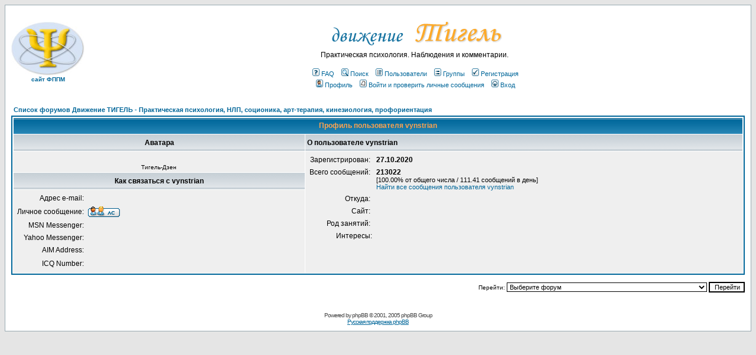

--- FILE ---
content_type: text/html; charset=windows-1251
request_url: http://centercep.ru/phpbb/profile.php?mode=viewprofile&u=39606&sid=0d744c2126a71160f0494715fb13a8a2
body_size: 5749
content:
<!DOCTYPE HTML PUBLIC "-//W3C//DTD HTML 4.01 Transitional//EN">
<html dir="ltr">
<head>
<meta http-equiv="Content-Type" content="text/html; charset=windows-1251">
<meta http-equiv="Content-Style-Type" content="text/css">

<link rel="top" href="./index.php?sid=fb56b4642826f4483712cb489bf208a6" title="Список форумов Движение ТИГЕЛЬ - Практическая психология, НЛП, соционика, арт-терапия, кинезиология, профориентация" />
<link rel="search" href="./search.php?sid=fb56b4642826f4483712cb489bf208a6" title="Поиск" />
<link rel="help" href="./faq.php?sid=fb56b4642826f4483712cb489bf208a6" title="FAQ" />
<link rel="author" href="./memberlist.php?sid=fb56b4642826f4483712cb489bf208a6" title="Пользователи" />
<link rel="chapter forum" href="viewforum.php?f=12&amp;sid=fb56b4642826f4483712cb489bf208a6" title="Этика общения" />
<link rel="chapter forum" href="viewforum.php?f=11&amp;sid=fb56b4642826f4483712cb489bf208a6" title="FAQ" />
<link rel="chapter forum" href="viewforum.php?f=27&amp;sid=fb56b4642826f4483712cb489bf208a6" title="Проблемы на работе, профориентация" />
<link rel="chapter forum" href="viewforum.php?f=29&amp;sid=fb56b4642826f4483712cb489bf208a6" title="Психология успешности. Мотивация" />
<link rel="chapter forum" href="viewforum.php?f=33&amp;sid=fb56b4642826f4483712cb489bf208a6" title="Системная семейная психотерапия" />
<link rel="chapter forum" href="viewforum.php?f=34&amp;sid=fb56b4642826f4483712cb489bf208a6" title="Процессуально-ориентированная психология и психотерапия" />
<link rel="chapter forum" href="viewforum.php?f=18&amp;sid=fb56b4642826f4483712cb489bf208a6" title="Детки и предки" />
<link rel="chapter forum" href="viewforum.php?f=19&amp;sid=fb56b4642826f4483712cb489bf208a6" title="Источники информации: книги, фильмы, музыка" />
<link rel="chapter forum" href="viewforum.php?f=14&amp;sid=fb56b4642826f4483712cb489bf208a6" title="Креатив" />
<link rel="chapter forum" href="viewforum.php?f=13&amp;sid=fb56b4642826f4483712cb489bf208a6" title="Смех, да и только..." />
<link rel="chapter forum" href="viewforum.php?f=9&amp;sid=fb56b4642826f4483712cb489bf208a6" title="Факультет психолого-педагогического менеджмента" />
<link rel="chapter forum" href="viewforum.php?f=7&amp;sid=fb56b4642826f4483712cb489bf208a6" title="Школа современной психотерапии" />
<link rel="chapter forum" href="viewforum.php?f=8&amp;sid=fb56b4642826f4483712cb489bf208a6" title="Клуб развития личности «ТИГЕЛЬ»" />
<link rel="chapter forum" href="viewforum.php?f=32&amp;sid=fb56b4642826f4483712cb489bf208a6" title="С прискорбием сообщаем" />

<title>Движение ТИГЕЛЬ - Практическая психология, НЛП, соционика, арт-терапия, кинезиология, профориентация :: Просмотр профиля</title>
<!-- link rel="stylesheet" href="templates/subSilver/subSilver.css" type="text/css" -->
<style type="text/css">
<!--
/*
  The original subSilver Theme for phpBB version 2+
  Created by subBlue design
  http://www.subBlue.com

  NOTE: These CSS definitions are stored within the main page body so that you can use the phpBB2
  theme administration centre. When you have finalised your style you could cut the final CSS code
  and place it in an external file, deleting this section to save bandwidth.
*/

/* General page style. The scroll bar colours only visible in IE5.5+ */
body {
	background-color: #E5E5E5;
	scrollbar-face-color: #DEE3E7;
	scrollbar-highlight-color: #FFFFFF;
	scrollbar-shadow-color: #DEE3E7;
	scrollbar-3dlight-color: #D1D7DC;
	scrollbar-arrow-color:  #006699;
	scrollbar-track-color: #EFEFEF;
	scrollbar-darkshadow-color: #98AAB1;
}

/* General font families for common tags */
font,th,td,p { font-family: Verdana, Arial, Helvetica, sans-serif }
a:link,a:active,a:visited { color : #006699; }
a:hover		{ text-decoration: underline; color : #DD6900; }
hr	{ height: 0px; border: solid #D1D7DC 0px; border-top-width: 1px;}

/* This is the border line & background colour round the entire page */
.bodyline	{ background-color: #FFFFFF; border: 1px #98AAB1 solid; }

/* This is the outline round the main forum tables */
.forumline	{ background-color: #FFFFFF; border: 2px #006699 solid; }

/* Main table cell colours and backgrounds */
td.row1	{ background-color: #EFEFEF; }
td.row2	{ background-color: #DEE3E7; }
td.row3	{ background-color: #D1D7DC; }

/*
  This is for the table cell above the Topics, Post & Last posts on the index.php page
  By default this is the fading out gradiated silver background.
  However, you could replace this with a bitmap specific for each forum
*/
td.rowpic {
		background-color: #FFFFFF;
		background-image: url(templates/subSilver/images/cellpic2.jpg);
		background-repeat: repeat-y;
}

/* Header cells - the blue and silver gradient backgrounds */
th	{
	color: #FFA34F; font-size: 11px; font-weight : bold;
	background-color: #006699; height: 25px;
	background-image: url(templates/subSilver/images/cellpic3.gif);
}

td.cat,td.catHead,td.catSides,td.catLeft,td.catRight,td.catBottom {
			background-image: url(templates/subSilver/images/cellpic1.gif);
			background-color:#D1D7DC; border: #FFFFFF; border-style: solid; height: 28px;
}

/*
  Setting additional nice inner borders for the main table cells.
  The names indicate which sides the border will be on.
  Don't worry if you don't understand this, just ignore it :-)
*/
td.cat,td.catHead,td.catBottom {
	height: 29px;
	border-width: 0px 0px 0px 0px;
}
th.thHead,th.thSides,th.thTop,th.thLeft,th.thRight,th.thBottom,th.thCornerL,th.thCornerR {
	font-weight: bold; border: #FFFFFF; border-style: solid; height: 28px;
}
td.row3Right,td.spaceRow {
	background-color: #D1D7DC; border: #FFFFFF; border-style: solid;
}

th.thHead,td.catHead { font-size: 12px; border-width: 1px 1px 0px 1px; }
th.thSides,td.catSides,td.spaceRow	 { border-width: 0px 1px 0px 1px; }
th.thRight,td.catRight,td.row3Right	 { border-width: 0px 1px 0px 0px; }
th.thLeft,td.catLeft	  { border-width: 0px 0px 0px 1px; }
th.thBottom,td.catBottom  { border-width: 0px 1px 1px 1px; }
th.thTop	 { border-width: 1px 0px 0px 0px; }
th.thCornerL { border-width: 1px 0px 0px 1px; }
th.thCornerR { border-width: 1px 1px 0px 0px; }

/* The largest text used in the index page title and toptic title etc. */
.maintitle	{
	font-weight: bold; font-size: 22px; font-family: "Trebuchet MS",Verdana, Arial, Helvetica, sans-serif;
	text-decoration: none; line-height : 120%; color : #000000;
}

/* General text */
.gen { font-size : 12px; }
.genmed { font-size : 11px; }
.gensmall { font-size : 10px; }
.gen,.genmed,.gensmall { color : #000000; }
a.gen,a.genmed,a.gensmall { color: #006699; text-decoration: none; }
a.gen:hover,a.genmed:hover,a.gensmall:hover	{ color: #DD6900; text-decoration: underline; }

/* The register, login, search etc links at the top of the page */
.mainmenu		{ font-size : 11px; color : #000000 }
a.mainmenu		{ text-decoration: none; color : #006699;  }
a.mainmenu:hover{ text-decoration: underline; color : #DD6900; }

/* Forum category titles */
.cattitle		{ font-weight: bold; font-size: 12px ; letter-spacing: 1px; color : #006699}
a.cattitle		{ text-decoration: none; color : #006699; }
a.cattitle:hover{ text-decoration: underline; }

/* Forum title: Text and link to the forums used in: index.php */
.forumlink		{ font-weight: bold; font-size: 12px; color : #006699; }
a.forumlink 	{ text-decoration: none; color : #006699; }
a.forumlink:hover{ text-decoration: underline; color : #DD6900; }

/* Used for the navigation text, (Page 1,2,3 etc) and the navigation bar when in a forum */
.nav			{ font-weight: bold; font-size: 11px; color : #000000;}
a.nav			{ text-decoration: none; color : #006699; }
a.nav:hover		{ text-decoration: underline; }

/* titles for the topics: could specify viewed link colour too */
.topictitle,h1,h2	{ font-weight: bold; font-size: 11px; color : #000000; }
a.topictitle:link   { text-decoration: none; color : #006699; }
a.topictitle:visited { text-decoration: none; color : #5493B4; }
a.topictitle:hover	{ text-decoration: underline; color : #DD6900; }

/* Name of poster in viewmsg.php and viewtopic.php and other places */
.name			{ font-size : 11px; color : #000000;}

/* Location, number of posts, post date etc */
.postdetails		{ font-size : 10px; color : #000000; }

/* The content of the posts (body of text) */
.postbody { font-size : 12px; line-height: 18px}
a.postlink:link	{ text-decoration: none; color : #006699 }
a.postlink:visited { text-decoration: none; color : #5493B4; }
a.postlink:hover { text-decoration: underline; color : #DD6900}

/* Quote & Code blocks */
.code {
	font-family: Courier, 'Courier New', sans-serif; font-size: 11px; color: #006600;
	background-color: #FAFAFA; border: #D1D7DC; border-style: solid;
	border-left-width: 1px; border-top-width: 1px; border-right-width: 1px; border-bottom-width: 1px
}

.quote {
	font-family: Verdana, Arial, Helvetica, sans-serif; font-size: 11px; color: #444444; line-height: 125%;
	background-color: #FAFAFA; border: #D1D7DC; border-style: solid;
	border-left-width: 1px; border-top-width: 1px; border-right-width: 1px; border-bottom-width: 1px
}

/* Copyright and bottom info */
.copyright		{ font-size: 10px; font-family: Verdana, Arial, Helvetica, sans-serif; color: #444444; letter-spacing: -1px;}
a.copyright		{ color: #444444; text-decoration: none;}
a.copyright:hover { color: #000000; text-decoration: underline;}

/* Form elements */
input,textarea, select {
	color : #000000;
	font: normal 11px Verdana, Arial, Helvetica, sans-serif;
	border-color : #000000;
}

/* The text input fields background colour */
input.post, textarea.post, select {
	background-color : #FFFFFF;
}

input { text-indent : 2px; }

/* The buttons used for bbCode styling in message post */
input.button {
	background-color : #EFEFEF;
	color : #000000;
	font-size: 11px; font-family: Verdana, Arial, Helvetica, sans-serif;
}

/* The main submit button option */
input.mainoption {
	background-color : #FAFAFA;
	font-weight : bold;
}

/* None-bold submit button */
input.liteoption {
	background-color : #FAFAFA;
	font-weight : normal;
}

/* This is the line in the posting page which shows the rollover
  help line. This is actually a text box, but if set to be the same
  colour as the background no one will know ;)
*/
.helpline { background-color: #DEE3E7; border-style: none; }

/* Import the fancy styles for IE only (NS4.x doesn't use the @import function) */
@import url("templates/subSilver/formIE.css");
-->
</style>
</head>
<body bgcolor="#E5E5E5" text="#000000" link="#006699" vlink="#5493B4">

<a name="top"></a>

<table width="100%" cellspacing="0" cellpadding="10" border="0" align="center">
	<tr>
		<td class="bodyline"><table width="100%" cellspacing="0" cellpadding="0" border="0">
			<tr>
				<td align="center"><a href=".." title="Вернуться на сайт ФППМ" class="gensmall"><img src="templates/subSilver/images/psy.jpg" width="124" height="91" border="0" alt="Список форумов Движение ТИГЕЛЬ - Практическая психология, НЛП, соционика, арт-терапия, кинезиология, профориентация" vspace="1" /><br><b>сайт ФППМ</b></a></td>


				<td align="center" width="100%" valign="middle"><a href=".." title="Вернуться на сайт" class="gensmall"><img src="templates/subSilver/images/tigel_text_logo.png" border="0" width="395" height="67"></a><br /><span class="gen">Практическая психология. Наблюдения и комментарии.<br />&nbsp; </span>
				<table cellspacing="0" cellpadding="2" border="0">
					<tr>
						<td align="center" valign="top" nowrap="nowrap"><span class="mainmenu">&nbsp;<a href="faq.php?sid=fb56b4642826f4483712cb489bf208a6" class="mainmenu"><img src="templates/subSilver/images/icon_mini_faq.gif" width="12" height="13" border="0" alt="FAQ" hspace="3" />FAQ</a>&nbsp; &nbsp;<a href="search.php?sid=fb56b4642826f4483712cb489bf208a6" class="mainmenu"><img src="templates/subSilver/images/icon_mini_search.gif" width="12" height="13" border="0" alt="Поиск" hspace="3" />Поиск</a>&nbsp; &nbsp;<a href="memberlist.php?sid=fb56b4642826f4483712cb489bf208a6" class="mainmenu"><img src="templates/subSilver/images/icon_mini_members.gif" width="12" height="13" border="0" alt="Пользователи" hspace="3" />Пользователи</a>&nbsp; &nbsp;<a href="groupcp.php?sid=fb56b4642826f4483712cb489bf208a6" class="mainmenu"><img src="templates/subSilver/images/icon_mini_groups.gif" width="12" height="13" border="0" alt="Группы" hspace="3" />Группы</a>&nbsp;
						&nbsp;<a href="profile.php?mode=register&amp;sid=fb56b4642826f4483712cb489bf208a6" class="mainmenu"><img src="templates/subSilver/images/icon_mini_register.gif" width="12" height="13" border="0" alt="Регистрация" hspace="3" />Регистрация</a>&nbsp;
						</span></td>
					</tr>
					<tr>
						<td height="25" align="center" valign="top" nowrap="nowrap"><span class="mainmenu">&nbsp;<a href="profile.php?mode=editprofile&amp;sid=fb56b4642826f4483712cb489bf208a6" class="mainmenu"><img src="templates/subSilver/images/icon_mini_profile.gif" width="12" height="13" border="0" alt="Профиль" hspace="3" />Профиль</a>&nbsp; &nbsp;<a href="privmsg.php?folder=inbox&amp;sid=fb56b4642826f4483712cb489bf208a6" class="mainmenu"><img src="templates/subSilver/images/icon_mini_message.gif" width="12" height="13" border="0" alt="Войти и проверить личные сообщения" hspace="3" />Войти и проверить личные сообщения</a>&nbsp; &nbsp;<a href="login.php?sid=fb56b4642826f4483712cb489bf208a6" class="mainmenu"><img src="templates/subSilver/images/icon_mini_login.gif" width="12" height="13" border="0" alt="Вход" hspace="3" />Вход</a>&nbsp;</span></td>
					</tr>
				</table></td>
			</tr>
		</table>

		<br />


<table width="100%" cellspacing="2" cellpadding="2" border="0" align="center">
  <tr>
	<td align="left"><span class="nav"><a href="index.php?sid=fb56b4642826f4483712cb489bf208a6" class="nav">Список форумов Движение ТИГЕЛЬ - Практическая психология, НЛП, соционика, арт-терапия, кинезиология, профориентация</a></span></td>
  </tr>
</table>

<table class="forumline" width="100%" cellspacing="1" cellpadding="3" border="0" align="center">
  <tr>
	<th class="thHead" colspan="2" height="25" nowrap="nowrap">Профиль пользователя vynstrian</th>
  </tr>
  <tr>
	<td class="catLeft" width="40%" height="28" align="center"><b><span class="gen">Аватара</span></b></td>
	<td class="catRight" width="60%"><b><span class="gen">О пользователе vynstrian</span></b></td>
  </tr>
  <tr>
	<td class="row1" height="6" valign="top" align="center"><br /><span class="postdetails">Тигель-Дзен</span></td>
	<td class="row1" rowspan="3" valign="top"><table width="100%" border="0" cellspacing="1" cellpadding="3">
		<tr>
		  <td valign="middle" align="right" nowrap="nowrap"><span class="gen">Зарегистрирован:&nbsp;</span></td>
		  <td width="100%"><b><span class="gen">27.10.2020</span></b></td>
		</tr>
		<tr>
		  <td valign="top" align="right" nowrap="nowrap"><span class="gen">Всего сообщений:&nbsp;</span></td>
		  <td valign="top"><b><span class="gen">213022</span></b><br /><span class="genmed">[100.00% от общего числа / 111.41 сообщений в день]</span> <br /><span class="genmed"><a href="search.php?search_author=vynstrian&amp;sid=fb56b4642826f4483712cb489bf208a6" class="genmed">Найти все сообщения пользователя vynstrian</a></span></td>
		</tr>
		<tr>
		  <td valign="middle" align="right" nowrap="nowrap"><span class="gen">Откуда:&nbsp;</span></td>
		  <td><b><span class="gen">&nbsp;</span></b></td>
		</tr>
		<tr>
		  <td valign="middle" align="right" nowrap="nowrap"><span class="gen">Сайт:&nbsp;</span></td>
		  <td><span class="gen"><b>&nbsp;</b></span></td>
		</tr>
		<tr>
		  <td valign="middle" align="right" nowrap="nowrap"><span class="gen">Род занятий:&nbsp;</span></td>
		  <td><b><span class="gen">&nbsp;</span></b></td>
		</tr>
		<tr>
		  <td valign="top" align="right" nowrap="nowrap"><span class="gen">Интересы:</span></td>
		  <td> <b><span class="gen">&nbsp;</span></b></td>
		</tr>
	  </table>
	</td>
  </tr>
  <tr>
	<td class="catLeft" align="center" height="28"><b><span class="gen">Как связаться с vynstrian </span></b></td>
  </tr>
  <tr>
	<td class="row1" valign="top"><table width="100%" border="0" cellspacing="1" cellpadding="3">
		<tr>
		  <td valign="middle" align="right" nowrap="nowrap"><span class="gen">Адрес e-mail:</span></td>
		  <td class="row1" valign="middle" width="100%"><b><span class="gen">&nbsp;</span></b></td>
		</tr>
		<tr>
		  <td valign="middle" nowrap="nowrap" align="right"><span class="gen">Личное сообщение:</span></td>
		  <td class="row1" valign="middle"><b><span class="gen"><a href="privmsg.php?mode=post&amp;u=39606&amp;sid=fb56b4642826f4483712cb489bf208a6"><img src="templates/subSilver/images/lang_russian/icon_pm.gif" alt="Отправить личное сообщение" title="Отправить личное сообщение" border="0" /></a></span></b></td>
		</tr>
		<tr>
		  <td valign="middle" nowrap="nowrap" align="right"><span class="gen">MSN Messenger:</span></td>
		  <td class="row1" valign="middle"><span class="gen">&nbsp;</span></td>
		</tr>
		<tr>
		  <td valign="middle" nowrap="nowrap" align="right"><span class="gen">Yahoo Messenger:</span></td>
		  <td class="row1" valign="middle"><span class="gen"></span></td>
		</tr>
		<tr>
		  <td valign="middle" nowrap="nowrap" align="right"><span class="gen">AIM Address:</span></td>
		  <td class="row1" valign="middle"><span class="gen">&nbsp;</span></td>
		</tr>
		<tr>
		  <td valign="middle" nowrap="nowrap" align="right"><span class="gen">ICQ Number:</span></td>
		  <td class="row1"><script language="JavaScript" type="text/javascript"><!--

		if ( navigator.userAgent.toLowerCase().indexOf('mozilla') != -1 && navigator.userAgent.indexOf('5.') == -1 && navigator.userAgent.indexOf('6.') == -1 )
			document.write(' &nbsp;');
		else
			document.write('<table cellspacing="0" cellpadding="0" border="0"><tr><td nowrap="nowrap"><div style="position:relative;height:18px"><div style="position:absolute">&nbsp;</div><div style="position:absolute;left:3px;top:-1px">&nbsp;</div></div></td></tr></table>');

		  //--></script><noscript>&nbsp;</noscript></td>
		</tr>
	  </table>
	</td>
  </tr>
</table>

<table width="100%" border="0" cellspacing="0" cellpadding="0" align="center">
  <tr>
	<td align="right"><span class="nav"><br />
<form method="get" name="jumpbox" action="viewforum.php?sid=fb56b4642826f4483712cb489bf208a6" onSubmit="if(document.jumpbox.f.value == -1){return false;}"><table cellspacing="0" cellpadding="0" border="0">
	<tr>
		<td nowrap="nowrap"><span class="gensmall">Перейти:&nbsp;<select name="f" onchange="if(this.options[this.selectedIndex].value != -1){ forms['jumpbox'].submit() }"><option value="-1">Выберите форум</option><option value="-1">&nbsp;</option><option value="-1">Support</option><option value="-1">----------------</option><option value="12">Этика общения</option><option value="11">FAQ</option><option value="-1">&nbsp;</option><option value="-1">Психологический форум</option><option value="-1">----------------</option><option value="27">Проблемы на работе, профориентация</option><option value="29">Психология успешности. Мотивация</option><option value="33">Системная семейная психотерапия</option><option value="34">Процессуально-ориентированная психология и психотерапия</option><option value="-1">&nbsp;</option><option value="-1">О разном</option><option value="-1">----------------</option><option value="18">Детки и предки</option><option value="19">Источники информации: книги, фильмы, музыка</option><option value="14">Креатив</option><option value="13">Смех, да и только...</option><option value="-1">&nbsp;</option><option value="-1">Новости Движения Тигель. Объявления.</option><option value="-1">----------------</option><option value="9">Факультет психолого-педагогического менеджмента</option><option value="7">Школа современной психотерапии</option><option value="8">Клуб развития личности «ТИГЕЛЬ»</option><option value="32">С прискорбием сообщаем</option></select><input type="hidden" name="sid" value="fb56b4642826f4483712cb489bf208a6" />&nbsp;<input type="submit" value="Перейти" class="liteoption" /></span></td>
	</tr>
</table></form>

</span></td>
  </tr>
</table>


<div align="center"><span class="copyright"><br /><br />
<!--
	We request you retain the full copyright notice below including the link to www.phpbb.com.
	This not only gives respect to the large amount of time given freely by the developers
	but also helps build interest, traffic and use of phpBB 2.0. If you cannot (for good
	reason) retain the full copyright we request you at least leave in place the
	Powered by phpBB line, with phpBB linked to www.phpbb.com. If you refuse
	to include even this then support on our forums may be affected.

	The phpBB Group : 2002
// -->
Powered by <a href="http://www.phpbb.com/" target="_phpbb" class="copyright">phpBB</a> &copy; 2001, 2005 phpBB Group<br /><a href='http://www.phpbbguru.net/'>Русская поддержка phpBB</a></span></div>
		</td>
	</tr>
</table>

</body>
</html>

